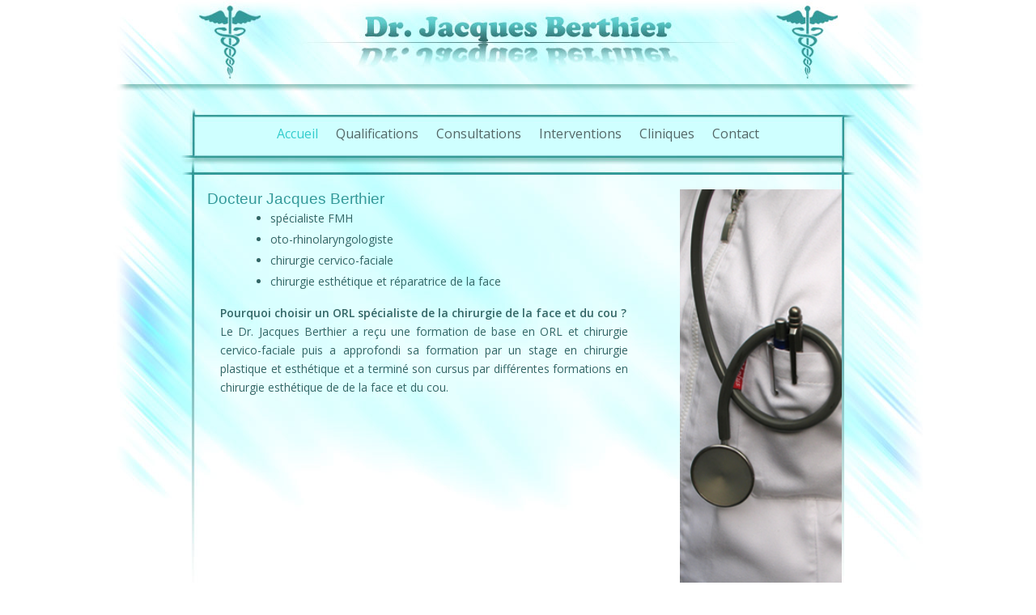

--- FILE ---
content_type: text/css
request_url: https://dr-berthier.ch/wp-content/et-cache/27/et-core-unified-27-17691788000108.min.css
body_size: 1146
content:
#main-header .nav li ul a{color:rgba(0,0,0,0.7)}#main-footer{background-color:rgba(255,255,255,0)}#footer-widgets .footer-widget a,#footer-widgets .footer-widget li a,#footer-widgets .footer-widget li a:hover{color:#ffffff}.footer-widget{color:#ffffff}.footer-widget .et_pb_widget div,.footer-widget .et_pb_widget ul,.footer-widget .et_pb_widget ol,.footer-widget .et_pb_widget label{line-height:1.7em}#et-footer-nav .bottom-nav li.current-menu-item a{color:#2ea3f2}#footer-bottom{background-color:rgba(0,0,0,0)}#footer-info,#footer-info a{color:#020202}body .et_pb_button:hover,.woocommerce a.button.alt:hover,.woocommerce-page a.button.alt:hover,.woocommerce button.button.alt:hover,.woocommerce button.button.alt.disabled:hover,.woocommerce-page button.button.alt:hover,.woocommerce-page button.button.alt.disabled:hover,.woocommerce input.button.alt:hover,.woocommerce-page input.button.alt:hover,.woocommerce #respond input#submit.alt:hover,.woocommerce-page #respond input#submit.alt:hover,.woocommerce #content input.button.alt:hover,.woocommerce-page #content input.button.alt:hover,.woocommerce a.button:hover,.woocommerce-page a.button:hover,.woocommerce button.button:hover,.woocommerce-page button.button:hover,.woocommerce input.button:hover,.woocommerce-page input.button:hover,.woocommerce #respond input#submit:hover,.woocommerce-page #respond input#submit:hover,.woocommerce #content input.button:hover,.woocommerce-page #content input.button:hover{border-radius:0px}@media only screen and (min-width:981px){.et_header_style_centered.et_hide_primary_logo #main-header:not(.et-fixed-header) .logo_container,.et_header_style_centered.et_hide_fixed_logo #main-header.et-fixed-header .logo_container{height:11.88px}}@media only screen and (min-width:1350px){.et_pb_row{padding:27px 0}.et_pb_section{padding:54px 0}.single.et_pb_pagebuilder_layout.et_full_width_page .et_post_meta_wrapper{padding-top:81px}.et_pb_fullwidth_section{padding:0}}footer *{max-height:2rem;font-size:0.7rem}footer#main-footer{position:relative;top:3rem}footer #footer-bottom{padding:unset!important}footer#main-footer #footer-bottom div.container{display:flex;justify-content:center}header#main-header{display:none}#page-container{padding-top:unset!important;margin-top:unset!important}div#n2-ss-2 .n2-ss-slider-2.n2-ow{height:600px!important}div.et_pb_section.et_pb_section_0{background-size:initial;background-position:top center;background-image:url(https://dr-berthier.ch/wp-content/uploads/2020/10/background.jpg)!important}.et_pb_section_0{min-height:100vh}.et_pb_row_0.et_pb_row{padding-top:0rem!important;padding-bottom:0rem!important;padding-top:0rem;padding-bottom:0rem}.et_pb_row_0{top:5.7rem;bottom:auto}.et_pb_menu_0.et_pb_menu ul li a{font-size:1rem}.et_pb_menu_0.et_pb_menu{background-color:rgba(0,0,0,0);height:2.8rem}.et_pb_menu_0{padding-top:0.5rem}.et_pb_menu_0.et_pb_menu ul li.current-menu-item a{color:#33CCCC!important}.et_pb_menu_0.et_pb_menu .nav li ul{background-color:rgba(0,0,0,0)!important}.et_pb_menu_0.et_pb_menu .et_mobile_menu,.et_pb_menu_0.et_pb_menu .et_mobile_menu ul{background-color:#FFFFFF!important}.et_pb_menu_0 .et_pb_menu_inner_container>.et_pb_menu__logo-wrap .et_pb_menu__logo,.et_pb_menu_0 .et_pb_menu__logo-slot{max-width:100%}.et_pb_menu_0 .et_pb_menu_inner_container>.et_pb_menu__logo-wrap .et_pb_menu__logo img,.et_pb_menu_0 .et_pb_menu__logo-slot .et_pb_menu__logo-wrap img{max-height:none}.et_pb_menu_0 .et_pb_menu__icon.et_pb_menu__cart-button{color:#2ea3f2}.et_pb_menu_0 .mobile_nav .mobile_menu_bar:before{color:#2ea3f2}.et_pb_menu_0 .et_pb_menu__icon.et_pb_menu__search-button,.et_pb_menu_0 .et_pb_menu__icon.et_pb_menu__close-search-button{color:#2ea3f2}.et_pb_row_1{min-height:33rem;top:7rem;bottom:auto}.et_pb_text_0.et_pb_text{color:#339999!important}.et_pb_text_0{font-family:'Arial',Helvetica,Arial,Lucida,sans-serif;font-size:1.2rem;padding-left:1rem!important;margin-bottom:0rem!important}.et_pb_text_1.et_pb_text{color:#336666!important}.et_pb_text_2.et_pb_text{color:#336666!important}.et_pb_text_3.et_pb_text{color:#336666!important}.et_pb_text_1{padding-left:5rem!important;margin-bottom:0rem!important}.et_pb_text_2{font-weight:600;padding-top:0rem!important;padding-left:2rem!important}.et_pb_text_3{padding-top:0rem!important;padding-right:4rem!important;padding-left:2rem!important}@media only screen and (min-width:981px){.et_pb_row_0,body #page-container .et-db #et-boc .et-l .et_pb_row_0.et_pb_row,body.et_pb_pagebuilder_layout.single #page-container #et-boc .et-l .et_pb_row_0.et_pb_row,body.et_pb_pagebuilder_layout.single.et_full_width_page #page-container #et-boc .et-l .et_pb_row_0.et_pb_row{width:50rem}.et_pb_row_1,body #page-container .et-db #et-boc .et-l .et_pb_row_1.et_pb_row,body.et_pb_pagebuilder_layout.single #page-container #et-boc .et-l .et_pb_row_1.et_pb_row,body.et_pb_pagebuilder_layout.single.et_full_width_page #page-container #et-boc .et-l .et_pb_row_1.et_pb_row{width:50rem}}@media only screen and (max-width:980px){.et_pb_section_0{min-height:auto}body.logged-in.admin-bar .et_pb_row_0{top:5.7rem}.et_pb_row_0{top:5.7rem;bottom:auto;transform:translateX(0px) translateY(0px)}.et_pb_menu_0.et_pb_menu{height:auto}.et_pb_row_1{min-height:auto;top:7rem;bottom:auto;transform:translateX(0px) translateY(0px)}body.logged-in.admin-bar .et_pb_row_1{top:7rem}.et_pb_text_0{padding-left:0rem!important}.et_pb_text_2{padding-left:0rem!important}.et_pb_text_1{padding-left:3rem!important}.et_pb_text_3{padding-right:0rem!important;padding-left:0rem!important}.et_pb_text_4{margin-top:2rem!important;margin-bottom:2rem!important}}@media only screen and (max-width:767px){.et_pb_section_0{min-height:auto}body.logged-in.admin-bar .et_pb_row_0{top:5.7rem}.et_pb_row_0{top:5.7rem;bottom:auto;transform:translateX(0px) translateY(0px)}.et_pb_menu_0.et_pb_menu{height:auto}.et_pb_row_1{min-height:auto;top:7rem;bottom:auto;transform:translateX(0px) translateY(0px)}body.logged-in.admin-bar .et_pb_row_1{top:7rem}.et_pb_text_0{padding-left:0rem!important}.et_pb_text_2{padding-left:0rem!important}.et_pb_text_1{padding-left:2rem!important}.et_pb_text_3{padding-right:0rem!important;padding-left:0rem!important}.et_pb_text_4{margin-top:2rem!important}}